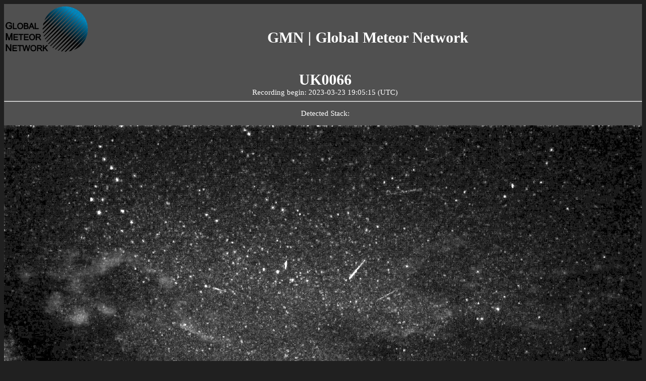

--- FILE ---
content_type: text/html
request_url: https://globalmeteornetwork.org/weblog/UK/UK0066/UK0066_20230323_190515_466536_detected/
body_size: 1537
content:

<!DOCTYPE html>
<html>
<head>
    
<title>UK0066</title>
<meta http-equiv="Content-Type" content="text/html; charset=UTF-8"/>
<meta property="og:title" content="UK0066" />

<meta property="og:description"	content="Latest meteor observations" />
<!-- Global site tag (gtag.js) - Google Analytics -->
<script async src="https://www.googletagmanager.com/gtag/js?id=UA-178666724-1"></script>
<script>
window.dataLayer = window.dataLayer || [];
function gtag(){dataLayer.push(arguments);}
gtag("js", new Date());
gtag("config", "UA-178666724-1");
</script>
<style type="text/css">
    body {
        background-color: #202020;
        }
.is_div_main, .is_table_head, .is_table_date, .is_table_current, .is_table_summary{		
    width: 100%;	
    color: #ffffff; 
    background-color: #505050;	
    overflow: scroll;
    overflow-y: hidden;
    overflow-x: hidden;
}
.is_logo_left {
    float: left;
    height: 100px;	
}
.is_logo_right {
    float: right;
    height: 100px;
    padding-top: 5px;
    padding-right: 5px;
}
.is_div_main {
    width: 100%; 
    height: 100%; 
    display: table; 
    margin: 0 auto; 
    min-height: 1000px;	 	
    font-size: 15px;
    height: 100vh;
    text-align: center;	
}
.is_div_list_location {	 	
    margin-top: 100px;	 	
    font-size: 15px;	
}
.is_table_head {
    margin-top: 200px;
    font-size: 25px;
    text-align: center;	
}
.is_table_date {
    font-size: 25px;
    padding-bottom: 5px;
    font-weight: bold;	
}
.is_table_current {
    font-size: 15px;
}
.is_table_current_value {
    padding-top: 50px;
    font-size: 30px;
    font-weight: bold;
    margin-top: 20px:
}
.is_img_rms {
    display: block;
    margin-left: auto;
    margin-right: auto;
    max-width: 1280px;
    min-width: 720px;	
}
.is_img_rms_status {	
    width: 20px;
    height: 20px;	
}
.is_img_rms_list {	
    width: 255px;
    height: 142px;	
}
.is_img_rms_archive {	
    margin: 5px;
    padding-top: 15px;
    padding-bottom: 15px;
    float: left;
    width: 255px;
    height: 142px;
}
.is_video_rms_archive {	
    margin: 5px;
    padding-top: 15px;
    padding-bottom: 15px;
    float: left;
    width: 400px;
    height: 225px;
}
.is_table_summary {
    font-size: 15px;	
}
.is_bold {
    font-weight: bold;
}
.is_type_name {
    font-size: 25px;
    padding-top: 50px;
    padding-bottom: 15px;
    font-weight: bold;	
}
.is_a, is_a:visited {
    font-weight: bold;
    color: #ffffff; 
    text-decoration: none;
}
.is_a_archive, is_a_archive:visited {	
    font-weight: bold;
    color: #ffffff; 
    text-decoration: none;
}
.is_buttons *{
    display: inline-block;
}
.is_input {	
    padding-top: 15px;
    padding-bottom: 15px;	
}
#map { 
    display: block;
    margin-left: auto;
    margin-right: auto;
    max-width: 1280px;
    min-width: 720px;
    height: 800px; 
}
</style>
<link rel="stylesheet" href="http://istrastream.com/leaflet/leaflet.css" />
<script src="http://istrastream.com/leaflet/leaflet.js"></script>
</head>
<div class="is_div_main">
<div>
    <a href="https://globalmeteornetwork.org/"><img class="is_logo_left" src="http://istrastream.com/logo/gmn.png"/></a>
</div>
<div class="is_table_current_value"><a class="is_a" href="https://globalmeteornetwork.org/weblog/" target="_blank">GMN | Global Meteor Network</a></div>
    
<div class="is_table_current_value">UK0066</div>
<div>Recording begin: 2023-03-23 19:05:15 (UTC)</div>
    <hr>
<p>Detected Stack:</p>
<a href=https://globalmeteornetwork.org/weblog//UK/UK0066/UK0066_20230323_190515_466536_detected/UK0066_20230323_190515_466536_stack_2_meteors.jpg><img class="is_img_rms" src="https://globalmeteornetwork.org/weblog//UK/UK0066/UK0066_20230323_190515_466536_detected/UK0066_20230323_190515_466536_stack_2_meteors.jpg"/></a>
<hr>

<p>Detected thumbnails:</p>
<a href=https://globalmeteornetwork.org/weblog//UK/UK0066/UK0066_20230323_190515_466536_detected/UK0066_20230323_190515_466536_DETECTED_thumbs.jpg><img class="is_img_rms" src="https://globalmeteornetwork.org/weblog//UK/UK0066/UK0066_20230323_190515_466536_detected/UK0066_20230323_190515_466536_DETECTED_thumbs.jpg"/></a>
<hr>

<p>Captured thumbnails (5 stacked per thumbnail):</p>
<a href=https://globalmeteornetwork.org/weblog//UK/UK0066/UK0066_20230323_190515_466536_detected/UK0066_20230323_190515_466536_CAPTURED_thumbs.jpg><img class="is_img_rms" src="https://globalmeteornetwork.org/weblog//UK/UK0066/UK0066_20230323_190515_466536_detected/UK0066_20230323_190515_466536_CAPTURED_thumbs.jpg"/></a>
<hr>

<p>Radiants:</p>
<a href=https://globalmeteornetwork.org/weblog//UK/UK0066/UK0066_20230323_190515_466536_detected/UK0066_20230323_190515_466536_radiants.png><img class="is_img_rms" src="https://globalmeteornetwork.org/weblog//UK/UK0066/UK0066_20230323_190515_466536_detected/UK0066_20230323_190515_466536_radiants.png"/></a>
<hr>

<p>Deaveraged field sums:</p>
<a href=https://globalmeteornetwork.org/weblog//UK/UK0066/UK0066_20230323_190515_466536_detected/UK0066_20230323_190515_466536_fieldsums_noavg.png><img class="is_img_rms" src="https://globalmeteornetwork.org/weblog//UK/UK0066/UK0066_20230323_190515_466536_detected/UK0066_20230323_190515_466536_fieldsums_noavg.png"/></a>
<hr>

<p>Peak field sums:</p>
<a href=https://globalmeteornetwork.org/weblog//UK/UK0066/UK0066_20230323_190515_466536_detected/UK0066_20230323_190515_466536_fieldsums.png><img class="is_img_rms" src="https://globalmeteornetwork.org/weblog//UK/UK0066/UK0066_20230323_190515_466536_detected/UK0066_20230323_190515_466536_fieldsums.png"/></a>
<hr>

<p>Astrometry report:</p>
<a href=https://globalmeteornetwork.org/weblog//UK/UK0066/UK0066_20230323_190515_466536_detected/UK0066_20230323_190515_466536_calib_report_astrometry.jpg><img class="is_img_rms" src="https://globalmeteornetwork.org/weblog//UK/UK0066/UK0066_20230323_190515_466536_detected/UK0066_20230323_190515_466536_calib_report_astrometry.jpg"/></a>
<hr>

<p>Calibration Variation:</p>
<a href=https://globalmeteornetwork.org/weblog//UK/UK0066/UK0066_20230323_190515_466536_detected/UK0066_20230323_190515_466536_calibration_variation.png><img class="is_img_rms" src="https://globalmeteornetwork.org/weblog//UK/UK0066/UK0066_20230323_190515_466536_detected/UK0066_20230323_190515_466536_calibration_variation.png"/></a>
<hr>

<p>Photometry report:</p>
<a href=https://globalmeteornetwork.org/weblog//UK/UK0066/UK0066_20230323_190515_466536_detected/UK0066_20230323_190515_466536_calib_report_photometry.png><img class="is_img_rms" src="https://globalmeteornetwork.org/weblog//UK/UK0066/UK0066_20230323_190515_466536_detected/UK0066_20230323_190515_466536_calib_report_photometry.png"/></a>
<hr>

<p>Photometry variation:</p>
<a href=https://globalmeteornetwork.org/weblog//UK/UK0066/UK0066_20230323_190515_466536_detected/UK0066_20230323_190515_466536_photometry_variation.png><img class="is_img_rms" src="https://globalmeteornetwork.org/weblog//UK/UK0066/UK0066_20230323_190515_466536_detected/UK0066_20230323_190515_466536_photometry_variation.png"/></a>
<hr>

<p>Masked Flat:</p>
<a href=https://globalmeteornetwork.org/weblog//UK/UK0066/UK0066_20230323_190515_466536_detected/masked_flat.jpg><img class="is_img_rms" src="https://globalmeteornetwork.org/weblog//UK/UK0066/UK0066_20230323_190515_466536_detected/masked_flat.jpg"/></a>
<hr>

</html>
    